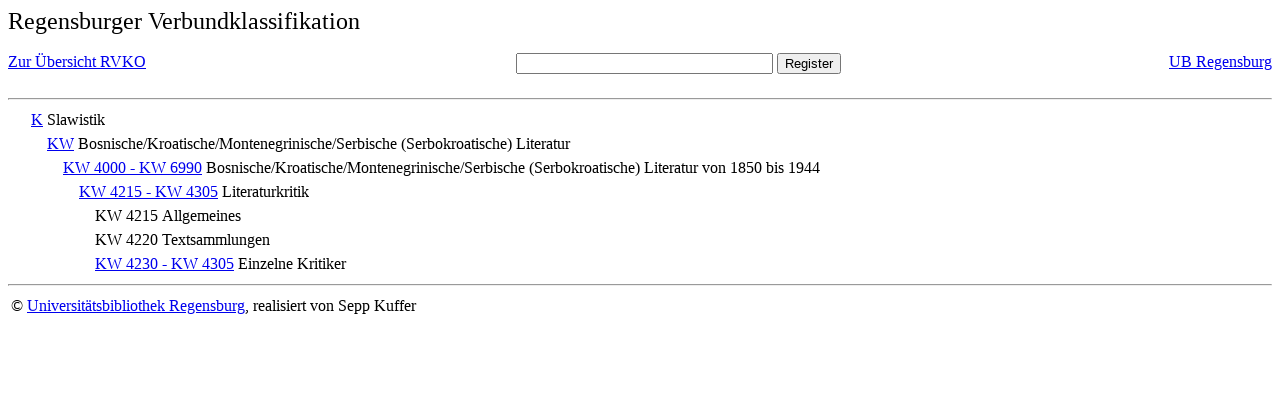

--- FILE ---
content_type: text/html; charset=UTF-8
request_url: https://rvk.uni-regensburg.de/rvko_simple/mynot.php?nt_in=KW+4215+-+KW+4305
body_size: 896
content:
<HTML>
<HEAD>





<META  http-equiv="Content-Type" content="text/html; charset=utf-8">
<TITLE> RVKO -- einfache WWW-Version </TITLE>
</HEAD> 
<BODY>
  <font size=+2>  Regensburger Verbundklassifikation 
  </font><br> <br> 
  <TABLE BORDER = "0" CELLSPACING = "0" CELLPADDING = "0" WIDTH = "100%">
   <TR>
    <TD VALIGN = "TOP">
     <A HREF = "mynot.php"> Zur &Uuml;bersicht RVKO </A>
    </TD>
    <TD ALIGN = "CENTER">
     <FORM ACTION = "gesamt_register.php#0" METHOD = "POST" accept-charset="UTF-8">
      <INPUT TYPE = "TEXT" NAME = "letters" SIZE = "30">
      <INPUT TYPE = "SUBMIT" VALUE = "Register">
     </FORM>
    </TD>
    <TD ALIGN = "RIGHT" VALIGN = "TOP">
     <A HREF = "http://www.bibliothek.uni-regensburg.de">UB Regensburg</A>
    </TD>
   </TR>
  </TABLE>
  <hr>
<table><tr><td><A NAME="K">&#160;&#160;&#160;&#160;</A></td>
<td valign=top><A HREF = "mynot.php?nt_in=K#K">K</A></td><td> Slawistik</td></tr></table>
<table><tr><td><A NAME="KW">&#160;&#160;&#160;&#160;&#160;&#160;&#160;&#160;</A></td>
<td valign=top><A HREF = "mynot.php?nt_in=KW#KW">KW</A></td><td> Bosnische/Kroatische/Montenegrinische/Serbische (Serbokroatische) Literatur</td></tr></table>
<table><tr><td><A NAME="KW4000KW6990">&#160;&#160;&#160;&#160;&#160;&#160;&#160;&#160;&#160;&#160;&#160;&#160;</A></td>
<td valign=top><A HREF = "mynot.php?nt_in=KW+4000+-+KW+6990#KW4000KW6990">KW 4000 - KW 6990</A></td><td> Bosnische/Kroatische/Montenegrinische/Serbische (Serbokroatische) Literatur von 1850 bis 1944</td></tr></table>
<table><tr><td><A NAME="KW4215KW4305">&#160;&#160;&#160;&#160;&#160;&#160;&#160;&#160;&#160;&#160;&#160;&#160;&#160;&#160;&#160;&#160;</A></td>
<td valign=top><A HREF = "mynot.php?nt_in=KW+4215+-+KW+4305#KW4215KW4305">KW 4215 - KW 4305</A></td><td> Literaturkritik</td></tr></table>
<table><tr><td><A NAME="KW4215">&#160;&#160;&#160;&#160;&#160;&#160;&#160;&#160;&#160;&#160;&#160;&#160;&#160;&#160;&#160;&#160;&#160;&#160;&#160;&#160;</A></td>
<td valign=top>KW 4215</td><td> Allgemeines</td></tr></table>
<table><tr><td><A NAME="KW4220">&#160;&#160;&#160;&#160;&#160;&#160;&#160;&#160;&#160;&#160;&#160;&#160;&#160;&#160;&#160;&#160;&#160;&#160;&#160;&#160;</A></td>
<td valign=top>KW 4220</td><td> Textsammlungen</td></tr></table>
<table><tr><td><A NAME="KW4230KW4305">&#160;&#160;&#160;&#160;&#160;&#160;&#160;&#160;&#160;&#160;&#160;&#160;&#160;&#160;&#160;&#160;&#160;&#160;&#160;&#160;</A></td>
<td valign=top><A HREF = "mynot.php?nt_in=KW+4230+-+KW+4305#KW4230KW4305">KW 4230 - KW 4305</A></td><td> Einzelne Kritiker</td></tr></table>
  <hr>
  <TABLE WIDTH = "100%">
   <TR>
    <TD>
     &copy; <A HREF = "https://www.bibliothek.uni-regensburg.de">Universit&auml;tsbibliothek Regensburg</A>, 
     realisiert von Sepp Kuffer
    </TD>
    <TD>
    </TD>
   </TR>
  </TABLE>
 </BODY>
</HTML>

